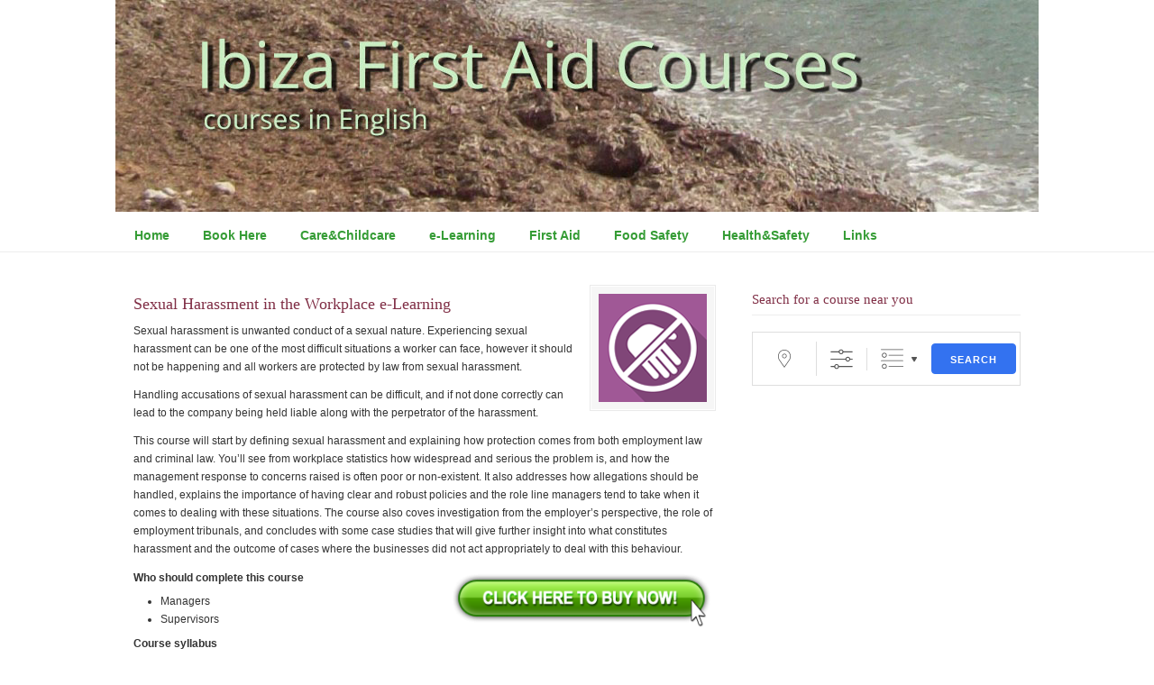

--- FILE ---
content_type: text/plain
request_url: https://www.google-analytics.com/j/collect?v=1&_v=j102&a=1317872161&t=pageview&_s=1&dl=https%3A%2F%2Fwww.ibizafirstaidcourse.es%2Fsexual-harassment-in-the-workplace-e-learning%2F&ul=en-us%40posix&dt=Sexual%20Harassment%20in%20the%20Workplace%20e-Learning%20%C2%AB%20Ibiza%20First%20Aid%20Courses&sr=1280x720&vp=1280x720&_u=IEBAAEABAAAAACAAI~&jid=1564809850&gjid=1066314840&cid=2013938471.1769427983&tid=UA-69326843-1&_gid=643182584.1769427983&_r=1&_slc=1&z=833548830
body_size: -454
content:
2,cG-TS3NR020DM

--- FILE ---
content_type: text/javascript
request_url: https://www.ibizafirstaidcourse.es/wp-content/themes/u-design/scripts/prettyPhoto/custom_params.js?ver=3.1.6
body_size: 1374
content:
/* ------------------------------------------------------------------------
	prettyPhoto custom settings for "U-Design" theme
	Version: 3.1.5
------------------------------------------------------------------------- */

jQuery(document).ready(function($){
    
    var ppMinWidthToEnable = parseInt(pretty_photo_custom_params.window_width_to_disable_pp);
    var ppStyleTheme = pretty_photo_custom_params.pretty_photo_style_theme;
    var ppGalleryOverlay = (pretty_photo_custom_params.disable_pretty_photo_gallery_overlay === "yes") ? false : true;

    if ( $(window).width() > ppMinWidthToEnable ) {
    
        $("a[rel*='wp-prettyPhoto'], a[rel*='prettyPhoto'], a[data-rel*='prettyPhoto']").prettyPhoto({
                animation_speed: 'normal', /* fast/slow/normal */
                slideshow: 5000, /* false OR interval time in ms */
                autoplay_slideshow: false, /* true/false */
                opacity: 0.80, /* Value between 0 and 1 */
                show_title: true, /* true/false */
                allow_resize: true, /* Resize the photos bigger than viewport. true/false */
                default_width: 500,
                default_height: 344,
                counter_separator_label: '/', /* The separator for the gallery counter 1 "of" 2 */
                theme: ppStyleTheme, /* pp_default / light_rounded / dark_rounded / light_square / dark_square / facebook */
                horizontal_padding: 20, /* The padding on each side of the picture */
                hideflash: false, /* Hides all the flash object on a page, set to TRUE if flash appears over prettyPhoto */
                wmode: 'opaque', /* Set the flash wmode attribute */
                autoplay: true, /* Automatically start videos: True/False */
                modal: false, /* If set to true, only the close button will close the window */
                deeplinking: false, /* Allow prettyPhoto to update the url to enable deeplinking. */
                overlay_gallery: ppGalleryOverlay, /* If set to true, a gallery will overlay the fullscreen image on mouse over */
                keyboard_shortcuts: true, /* Set to false if you open forms inside prettyPhoto */
                changepicturecallback: function(){}, /* Called everytime an item is shown/changed */
                callback: function(){}, /* Called when prettyPhoto is closed */
                ie6_fallback: true,
                markup: '<div class="pp_pic_holder"> \
                                        <div class="ppt">&nbsp;</div> \
                                        <div class="pp_top"> \
                                                <div class="pp_left"></div> \
                                                <div class="pp_middle"></div> \
                                                <div class="pp_right"></div> \
                                        </div> \
                                        <div class="pp_content_container"> \
                                                <div class="pp_left"> \
                                                <div class="pp_right"> \
                                                        <div class="pp_content"> \
                                                                <div class="pp_loaderIcon"></div> \
                                                                <div class="pp_fade"> \
                                                                        <a href="#" class="pp_expand" title="Expand the image">Expand</a> \
                                                                        <div class="pp_hoverContainer"> \
                                                                                <a class="pp_next" href="#">next</a> \
                                                                                <a class="pp_previous" href="#">previous</a> \
                                                                        </div> \
                                                                        <div id="pp_full_res"></div> \
                                                                        <div class="pp_details"> \
                                                                                <div class="pp_nav"> \
                                                                                        <a href="#" class="pp_arrow_previous">Previous</a> \
                                                                                        <p class="currentTextHolder">0/0</p> \
                                                                                        <a href="#" class="pp_arrow_next">Next</a> \
                                                                                </div> \
                                                                                <p class="pp_description"></p> \
                                                                                <div class="pp_social">{pp_social}</div> \
                                                                                <a class="pp_close" href="#">Close</a> \
                                                                        </div> \
                                                                </div> \
                                                        </div> \
                                                </div> \
                                                </div> \
                                        </div> \
                                        <div class="pp_bottom"> \
                                                <div class="pp_left"></div> \
                                                <div class="pp_middle"></div> \
                                                <div class="pp_right"></div> \
                                        </div> \
                                </div> \
                                <div class="pp_overlay"></div>',
                gallery_markup: '<div class="pp_gallery"> \
                                                        <a href="#" class="pp_arrow_previous">Previous</a> \
                                                        <div> \
                                                                <ul> \
                                                                        {gallery} \
                                                                </ul> \
                                                        </div> \
                                                        <a href="#" class="pp_arrow_next">Next</a> \
                                                </div>',
                image_markup: '<img id="fullResImage" src="{path}" />',
                flash_markup: '<object classid="clsid:D27CDB6E-AE6D-11cf-96B8-444553540000" width="{width}" height="{height}"><param name="wmode" value="{wmode}" /><param name="allowfullscreen" value="true" /><param name="allowscriptaccess" value="always" /><param name="movie" value="{path}" /><embed src="{path}" type="application/x-shockwave-flash" allowfullscreen="true" allowscriptaccess="always" width="{width}" height="{height}" wmode="{wmode}"></embed></object>',
                quicktime_markup: '<object classid="clsid:02BF25D5-8C17-4B23-BC80-D3488ABDDC6B" codebase="http://www.apple.com/qtactivex/qtplugin.cab" height="{height}" width="{width}"><param name="src" value="{path}"><param name="autoplay" value="{autoplay}"><param name="type" value="video/quicktime"><embed src="{path}" height="{height}" width="{width}" autoplay="{autoplay}" type="video/quicktime" pluginspage="http://www.apple.com/quicktime/download/"></embed></object>',
                iframe_markup: '<iframe src ="{path}" width="{width}" height="{height}" frameborder="no"></iframe>',
                inline_markup: '<div class="pp_inline">{content}</div>',
                custom_markup: '',
                social_tools: '<div class="twitter"><a href="http://twitter.com/share" class="twitter-share-button" data-count="none">Tweet</a><script type="text/javascript" src="http://platform.twitter.com/widgets.js"></script></div><div class="facebook"><iframe src="http://www.facebook.com/plugins/like.php?locale=en_US&href={location_href}&amp;layout=button_count&amp;show_faces=true&amp;width=500&amp;action=like&amp;font&amp;colorscheme=light&amp;height=23" scrolling="no" frameborder="0" style="border:none; overflow:hidden; width:500px; height:23px;" allowTransparency="true"></iframe></div>' /* html or false to disable */
        });
    }
    
});